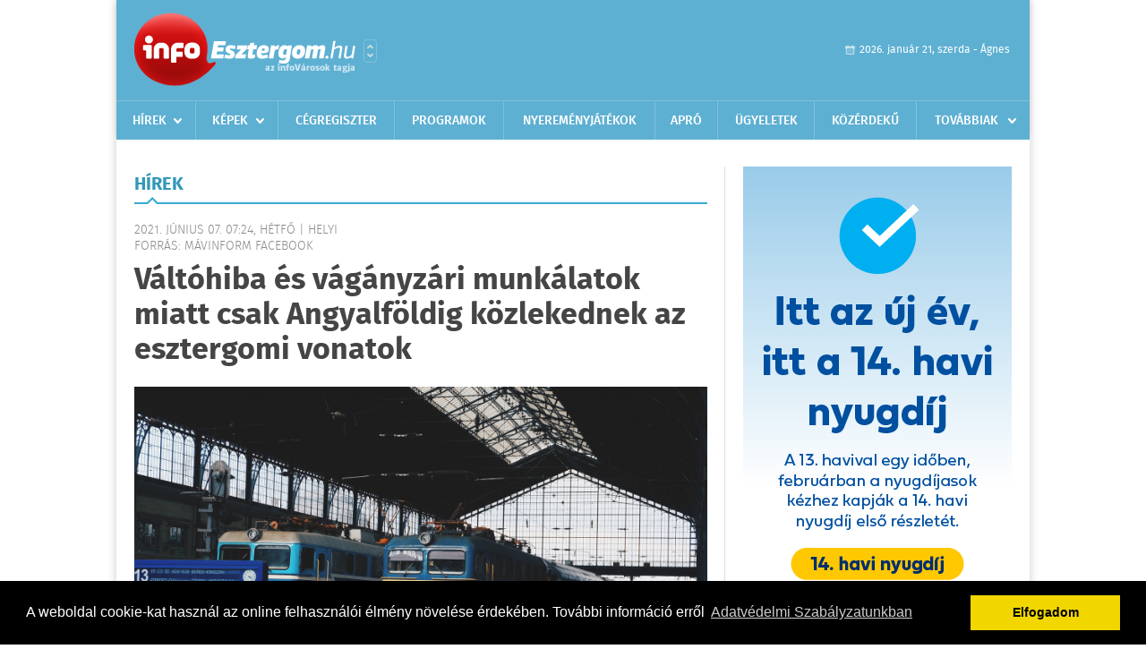

--- FILE ---
content_type: text/html; charset=UTF-8
request_url: https://infoesztergom.hu/hirek/olvas/valtohiba-es-vaganyzari-munkalatok-miatt-csak-angyalfoldig-kozlekednek-az-esztergomi-vonatok-2021-06-07-072445
body_size: 5812
content:
 <!DOCTYPE html>
<html>
<head>
    <title>Váltóhiba és vágányzári munkálatok miatt csak Angyalföldig közlekednek az esztergomi vonatok | Hírek | infoEsztergom</title>
    <meta charset="utf-8" />
	<meta name="keywords" content="infoEsztergom, friss hírek, helyi hírek, országos hírek, sport hírek, bulvár hírek" />
	<meta name="news_keywords" content="" />
	<meta name="description" content="" />
    <meta name="viewport" content="user-scalable=no">
	<meta name="format-detection" content="telephone=no">
	
		
	<meta property="og:title" content="Váltóhiba és vágányzári munkálatok miatt csak Angyalföldig közlekednek az esztergomi vonatok" />
	<meta property="og:url" content="https://infoesztergom.hu/hirek/olvas/valtohiba-es-vaganyzari-munkalatok-miatt-csak-angyalfoldig-kozlekednek-az-esztergomi-vonatok-2021-06-07-072445"/>
	<meta property="og:description" content="A Nyugati pályaudvar helyett Angyalföldről indulnak és Esztergom felől oda érkeznek, a vonatok nem mennek be a Nyugatiba. - írta kora reggeli köleményében a MÁVINFORM." />
	<meta property="og:type" content="website" />
	<meta property="fb:app_id" content="966242223397117" />
	
	<meta property="og:image" content="https://infoesztergom.hu/external/image_cache/c/5/6/c561bdfff106e35de6fae7cca82ad058.jpg" />
	
    <link rel="stylesheet" href="/css/main.css?200318v1" />
	
    		<link rel="shortcut icon" href="/favicon.ico" type="image/x-icon" />
		<link rel="apple-touch-icon-precomposed" sizes="114x114" href="/apple-touch-icon-114x114-precomposed.png" />
		<link rel="apple-touch-icon-precomposed" sizes="72x72" href="/apple-touch-icon-72x72-precomposed.png" />
		<link rel="apple-touch-icon-precomposed" href="/apple-touch-icon-57x57-precomposed.png" />
		
	<script src="//ajax.googleapis.com/ajax/libs/jquery/1.11.0/jquery.min.js"></script>
	
	<script data-ad-client="ca-pub-2413501843190054" async src="https://pagead2.googlesyndication.com/pagead/js/adsbygoogle.js"></script>

<!-- Facebook Pixel Code -->
<script>
!function(f,b,e,v,n,t,s)
{if(f.fbq)return;n=f.fbq=function(){n.callMethod?
n.callMethod.apply(n,arguments):n.queue.push(arguments)};
if(!f._fbq)f._fbq=n;n.push=n;n.loaded=!0;n.version='2.0';
n.queue=[];t=b.createElement(e);t.async=!0;
t.src=v;s=b.getElementsByTagName(e)[0];
s.parentNode.insertBefore(t,s)}(window,document,'script',
'https://connect.facebook.net/en_US/fbevents.js');
 
fbq('init', '326449359037546');
fbq('track', 'PageView');
</script>
<noscript>
<img height="1" width="1"
src="https://www.facebook.com/tr?id=326449359037546&ev=PageView
&noscript=1"/>
</noscript>
<!-- End Facebook Pixel Code -->

<!-- Google tag (gtag.js) -->
<script async src="https://www.googletagmanager.com/gtag/js?id=G-Q5DMSNVJVQ"></script>
<script>
  window.dataLayer = window.dataLayer || [];
  function gtag(){dataLayer.push(arguments);}
  gtag('js', new Date());
  gtag('config', 'G-Q5DMSNVJVQ');
</script>	
	<script async src="https://pagead2.googlesyndication.com/pagead/js/adsbygoogle.js" data-ad-client="ca-pub-9972629110321651"></script>
	<script async src="https://pagead2.googlesyndication.com/pagead/js/adsbygoogle.js?client=ca-pub-9972629110321651" crossorigin="anonymous"></script>
	
	<style>
		.ads_show_ad_title {
			width: 980px !important;
			margin: -15px auto 20px !important;
		}
	</style>
</head>
<body>


<div id="position">
	<header id="mainHeader">
	<div class="top">
					<a href="/" class="logo"><img src="//infoesztergom.hu/images/logos/logo_esztergom.png" alt="" /></a>
			<a href="//infovaros.hu/#infovaros_oldalak" class="city" target="_blank">Városlista</a>
				
		<div class="weather" style="display: none;">
			ma: -16 &deg;C
			<span>holnap: -16 &deg;C</span>
		</div>
		
		<div class="dayName" >
			2026. január 21, szerda - Ágnes					</div>
		<!--<a href="#" class="account">Fiókom</a>-->
	</div>
	
	<nav>
		<ul>
			<li class="ih">
	<a href="/hirek">Hírek</a>
	<ul class="ddmenu left">
		<li><a href="/hirek/lista/kategoria:helyi">Helyi</a></li>
		<li><a href="/hirek/lista/kategoria:belfold">Belföld</a></li>
		<li><a href="/hirek/lista/kategoria:kulfold">Külföld</a></li>
		<li><a href="/hirek/lista/kategoria:bulvar">Bulvár</a></li>
		<li><a href="/hirek/lista/kategoria:sport">Sport</a></li>
		<li><a href="/hirek/lista/kategoria:kek_hirek">Kék hírek</a></li>
		<li><a href="/hirek/lista/kategoria:eletmod">Életmód</a></li>
		<li><a href="/hirek/lista/kategoria:pr">PR</a></li>
	</ul>
</li>
<li class="ih">
	<a href="/kepek">Képek</a>
	<ul class="ddmenu center">
			</ul>
</li>
<li><a href="/cegregiszter">Cégregiszter</a></li>
<li><a href="/programok">Programok</a></li>
<li><a href="/nyeremenyjatekok">Nyereményjátékok</a></li>
<li><a href="/apro">Apró</a></li>
<li><a href="/ugyeletek">Ügyeletek</a></li>
<li><a href="/kozerdeku">Közérdekű</a></li>
<li class="ih">
	<a href="#">Továbbiak</a>
	<ul class="ddmenu right">
				<li><a href="/a_varosrol">A városról</a></li>
	<li><a href="/horoszkop">Horoszkóp</a></li>
	</ul>
</li>		</ul>
	</nav>
</header>

<link rel="stylesheet" href="/css/jquery.growl.css" />
<script src="/js/jquery.growl.js"></script>
<script>
    $(window).load(function(){
        $("body").on("mouseover",".ih",function(){
            $(this).find(".ddmenu").show();
        });

        $("body").on("mouseout",".ih",function(){
            $(this).find(".ddmenu").hide();
        });
		
		$("body").on("touchstart",".ih .ddmenu a",function(){
             document.location = $(this).attr('href');
        });
		
				
		    });
</script>	
	<div id="wrapper">
		<section id="main">
			<h1>Hírek</h1>
			
			<div class="read">
								
				<h6>2021. Június 07. 07:24, hétfő |
				Helyi				<br />Forrás: MÁVINFORM Facebook</h6>
				
				<h2>Váltóhiba és vágányzári munkálatok miatt csak Angyalföldig közlekednek az esztergomi vonatok</h2>
				
				<img src="/external/image_cache/c/d/5/cd5ef4d6d359abeef4019a3208a5bb8f.jpg" alt="Váltóhiba és vágányzári munkálatok miatt csak Angyalföldig közlekednek az esztergomi vonatok" class="main" />
				<p class="lead">A Nyugati pályaudvar helyett Angyalföldről indulnak és Esztergom felől oda érkeznek, a vonatok nem mennek be a Nyugatiba. - írta kora reggeli köleményében a MÁVINFORM.</p>				
				
				<div class="txt">
					<p>
	A M&Aacute;V arr&oacute;l t&aacute;j&eacute;koztat, hogy R&aacute;kosrendező &aacute;llom&aacute;son v&eacute;gzett v&aacute;g&aacute;nyz&aacute;ri munk&aacute;k, illetve v&aacute;lt&oacute;hiba miatt a Budapest&ndash;Esztergom vonalon korl&aacute;toz&aacute;sokkal k&ouml;zlekednek a vonatok.</p>
<p>
	Az utasok a Nyugati p&aacute;lyaudvar &eacute;s Angyalf&ouml;ld &aacute;llom&aacute;s k&ouml;z&ouml;tt a BKK j&aacute;rműveit vehetik ig&eacute;nybe. Az M3 metr&oacute;, illetve metr&oacute;p&oacute;tl&oacute; &Uacute;jpest &eacute;s Nyugati p&aacute;lyaudvar k&ouml;z&ouml;tti szakasz&aacute;n, valamint a 30 &eacute;s 20E jelz&eacute;sű aut&oacute;buszokon R&aacute;kosrendező &eacute;s Angyalf&ouml;ld &aacute;llom&aacute;s k&ouml;z&ouml;tt &eacute;rv&eacute;nyesek a vas&uacute;ti menetjegyek, b&eacute;rletek &eacute;s igazolv&aacute;nyok.</p>
<p>
	<br />
	A Nyugatib&oacute;l Esztergomba 5:35-kor indul&oacute; Z72-es j&aacute;rat m&eacute;g a v&eacute;g&aacute;llom&aacute;sr&oacute;l indult, &eacute;s az Esztergomb&oacute;l Budapestre 3:56-kor elindult S72-es m&eacute;g a Nyugatiba &eacute;rkezett.</p>
				</div>
				
				<div class="social">
										<a href="https://www.facebook.com/share.php?u=https%3A%2F%2Finfoesztergom.hu%2Fhirek%2Folvas%2Fvaltohiba-es-vaganyzari-munkalatok-miatt-csak-angyalfoldig-kozlekednek-az-esztergomi-vonatok-2021-06-07-072445&t=V%C3%A1lt%C3%B3hiba+%C3%A9s+v%C3%A1g%C3%A1nyz%C3%A1ri+munk%C3%A1latok+miatt+csak+Angyalf%C3%B6ldig+k%C3%B6zlekednek+az+esztergomi+vonatok" target="_blank">Oszd meg barátaiddal</a>
				</div>

								<div class="tags">
					<span style="color: #000;">Címkék:</span>
										<a href="https://infoesztergom.hu/hirek/lista/cimke:mv">MÁV</a>,  
										<a href="https://infoesztergom.hu/hirek/lista/cimke:vaganyzari-munkalatok">vágányzári munkálatok</a>,  
										<a href="https://infoesztergom.hu/hirek/lista/cimke:valtohiba">váltóhiba</a> 
									</div>
								
								
				<div class="banner_468_120" style="margin-top: 30px;">
					<div>	
			<div class="video-container" style="position: relative;">
			<video width="640" height="360" autoplay muted controls>
    <source src="/videos/MK_14havi_nyugdij_januar_640x360.mp4" type="video/mp4">
</video>

							<a href="/ct/hash:cb8f68e75a1dc196c58d28a791e9e5ed" target="_blank" style="width: 100%; height: 85%; display: block; position: absolute; top: 0; left: 0; z-index: 10999;"></a>
					</div>
	
	</div>
					<h6>Hirdetés</h6>
				</div>
			</div>
			
			<div class="box news">
				<h1>Ezek érdekelhetnek még</h1>
				
								<div class="plain">
					<h6>2026. Január 06. 07:13, kedd | Helyi</h6>
					<h3><a href="/hirek/olvas/havazas-az-orszag-szinte-teljes-teruleten-intenziven-havazik-2026-01-06-071342">Havazás - Az ország szinte teljes területén intenzíven havazik</a></h3>
					<p>Az ország szinte teljes területén intenzíven havazik hétfőn éjjel, az érintett területeken a látási viszonyok korlátozottak, amely a forgalom jelentős lassulásával jár - olvasható az Útinform honlapján.</p>
				</div>
								<div class="plain">
					<h6>2025. December 23. 12:26, kedd | Helyi</h6>
					<h3><a href="/hirek/olvas/kozossegi-tapasztalatbol-lett-magyar-termekfejlesztes-a-pajzsmirigybetegsegek-tamogatasara-2025-12-23-122604">Közösségi tapasztalatból lett magyar termékfejlesztés a pajzsmirigybetegségek támogatására</a></h3>
					<p>A BLAN Synergy rendszerszintű megközelítéssel, természetes módon egészíti ki a gyógyszeres kezelést</p>
				</div>
								<div class="plain">
					<h6>2025. December 09. 09:01, kedd | Helyi</h6>
					<h3><a href="/hirek/olvas/igy-latjak-sajat-egeszseguket-a-nok-a-richter-gedeon-nemzetkozi-kutatasa-szerint-2025-12-09-090151">Így látják saját egészségüket a nők a Richter Gedeon nemzetközi kutatása szerint</a></h3>
					<p></p>
				</div>
								<div class="plain">
					<h6>2025. November 04. 08:50, kedd | Helyi</h6>
					<h3><a href="/hirek/olvas/rekordadomannyal-zarult-a-richter-egeszsegvaros-2025-os-szezonja-2025-11-04-085012">Rekordadománnyal zárult a Richter Egészségváros 2025-ös szezonja</a></h3>
					<p></p>
				</div>
							</div>
		</section>
		
		<aside id="sidebar">
			<div class="banner_300_600">
				<div>	
										<a href="/ct/hash:cb03474483e366b5c8dd9f4a2a7537c1" target="_blank"><img src="/external/uploaded_banners/d5de88ebc6e79da9.jpg" width="300" height="600" alt="nyugdíj 300x600" /></a>
						
	</div>
				<h6>Hirdetés</h6>
			</div>
		
				
						
			<div class="box programs">
	<h2>Helyi programok</h2>
	
		
	<div class="buttonMore">
		<a href="/programok">További programok</a>
	</div>
</div>			<div class="box ads">
	<h2>Apró</h2>
	
		<div class="plain">
		<div class="info">Azonosító: 444428 | Feladva: 2026.01.20, 20:31</div>
				<p><a href="/apro/lista/kategoria:apro">Kukorica, búza, napraforgó, cirok zsákolva, nagybála szalma eladó. Tel.: 06-30/9562-815</a></p>
			</div>
		<div class="plain">
		<div class="info">Azonosító: 444429 | Feladva: 2026.01.20, 20:31</div>
				<p><a href="/apro/lista/kategoria:apro">www.regipenz-siofok.uzleti.hu, Tel.:  36-20/967-7000 Érmék, papírpénzek, gyűjtemények felvásárlása, azonnali készpénzért!</a></p>
			</div>
		<div class="plain">
		<div class="info">Azonosító: 444430 | Feladva: 2026.01.20, 20:31</div>
				<p><a href="/apro/lista/kategoria:apro">Eladó elektromos kerekesszék. Könnyű, összecsukható, így autóban is könnyen szállítható. Beülő szélesség: 45 cm, ülésmélység: 35 cm, ülésmagasság: 42 cm. Tel.: 06-20-340-7725.</a></p>
			</div>
		
	<div class="buttonMore">
		<a href="/apro">További apróhirdetések</a>
	</div>
</div>			
			<div class="banner_300_250">
				<div>	
			<div class="video-container" style="position: relative;">
			<script async src="https://pagead2.googlesyndication.com/pagead/js/adsbygoogle.js?client=ca-pub-2413501843190054"
     crossorigin="anonymous"></script>
<!-- infoe_nativ -->
<ins class="adsbygoogle"
     style="display:block"
     data-ad-client="ca-pub-2413501843190054"
     data-ad-slot="3554942251"
     data-ad-format="auto"
     data-full-width-responsive="true"></ins>
<script>
     (adsbygoogle = window.adsbygoogle || []).push({});
</script>					</div>
	
	</div>
				<h6>Hirdetés</h6>
			</div>
		</aside>
	</div>

	<footer id="mainFooter">
	<div class="links">
		<div class="col">
			<ul>
				<li><a href="/hirek">Hírek</a></li>				<li><a href="/programok">Programok</a></li>				<li><a href="/cegregiszter">Cégregiszter</a></li>				<li><a href="/kepek">Képek</a></li>				<li><a href="/apro">Apró</a></li>				<li><a href="/nyeremenyjatekok">Nyereményjátékok</a></li>				<li><a href="/ugyeletek">Ügyeletek</a></li>				<li><a href="/horoszkop">Horoszkóp</a></li>			</ul>
		</div>
		
		<div class="col">
			<ul>
								<li><a href="/kozerdeku">Közérdekű</a></li>				<li><a href="/a_varosrol">A városról</a></li>											</ul>
		</div>
		
		<div class="col">
			<ul>
				<li><a href="/mediaajanlo">Médiaajánló</a></li>
				<li><a href="/adatvedelem">Adatvédelem</a></li>
				<li><a href="/impresszum">Impresszum</a></li>
				<li><a href="/rolunk">Rólunk</a></li>
				<li><a href="/aszf">ÁSZF</a></li>
				<li><a href="/cookie_szabalyzat">Cookie szabályzat</a></li>
			</ul>
		</div>
		
		<div class="col">
			<div class="social">
				<a href="https://www.facebook.com/infoesztergom" target="_blank">Kövess minket a facebook-on</a>
			</div>
			
			<div class="logo">
									<img src="//infoesztergom.hu/images/logos/logo_footer_esztergom.gif" alt="" />
					<p>Tudj meg többet városodról! Hírek, programok, képek, napi menü, cégek…. és minden, ami Esztergom</p>
							</div>
		</div>
	</div>
	
	<div class="copyright">
				Copyright InfoVárosok.
				
		Minden jog fenntartva. | Web design &amp; arculat by <a href="http://www.voov.hu">Voov</a>
	</div>
</footer>


<link rel="stylesheet" type="text/css" href="//cdnjs.cloudflare.com/ajax/libs/cookieconsent2/3.0.3/cookieconsent.min.css" />
<script src="//cdnjs.cloudflare.com/ajax/libs/cookieconsent2/3.0.3/cookieconsent.min.js"></script>
<script>
	window.addEventListener("load", function(){
	window.cookieconsent.initialise({
	  "palette": {
		"popup": {
		  "background": "#000"
		},
		"button": {
		  "background": "#f1d600"
		}
	  },
	  "type": "info",
	  "content": {
		"message": "A weboldal cookie-kat használ az online felhasználói élmény növelése érdekében. További információ erről",
		"dismiss": "Elfogadom",
		"link": "Adatvédelmi Szabályzatunkban",
		"href": "/adatvedelem"
	  }
	})});
</script>

	<!-- Global site tag (gtag.js) - Google Analytics -->
	<script async src="https://www.googletagmanager.com/gtag/js?id=UA-24194292-56"></script>
	<script>
		window.dataLayer = window.dataLayer || [];
		function gtag(){dataLayer.push(arguments);}
		gtag('js', new Date());
		gtag('config', 'UA-24194292-56');
	</script>

	<script type="text/javascript">
		var _gaq = _gaq || [];
		_gaq.push(['_setAccount', 'UA-34919566-25']);
		_gaq.push(['_trackPageview']);

		(function() {
			var ga = document.createElement('script'); ga.type = 'text/javascript'; ga.async = true;
			ga.src = ('https:' == document.location.protocol ? 'https://ssl' : 'http://www') + '.google-analytics.com/ga.js';
			var s = document.getElementsByTagName('script')[0]; s.parentNode.insertBefore(ga, s);
		})();
	</script>
</div>

<script>
	$(".read img").error(function () { 
		$(this).hide(); 
	});
</script>

</body>
</html>

--- FILE ---
content_type: text/html; charset=utf-8
request_url: https://www.google.com/recaptcha/api2/aframe
body_size: 267
content:
<!DOCTYPE HTML><html><head><meta http-equiv="content-type" content="text/html; charset=UTF-8"></head><body><script nonce="cSPahm-QSjI4nGg5BDiF6A">/** Anti-fraud and anti-abuse applications only. See google.com/recaptcha */ try{var clients={'sodar':'https://pagead2.googlesyndication.com/pagead/sodar?'};window.addEventListener("message",function(a){try{if(a.source===window.parent){var b=JSON.parse(a.data);var c=clients[b['id']];if(c){var d=document.createElement('img');d.src=c+b['params']+'&rc='+(localStorage.getItem("rc::a")?sessionStorage.getItem("rc::b"):"");window.document.body.appendChild(d);sessionStorage.setItem("rc::e",parseInt(sessionStorage.getItem("rc::e")||0)+1);localStorage.setItem("rc::h",'1768998033100');}}}catch(b){}});window.parent.postMessage("_grecaptcha_ready", "*");}catch(b){}</script></body></html>